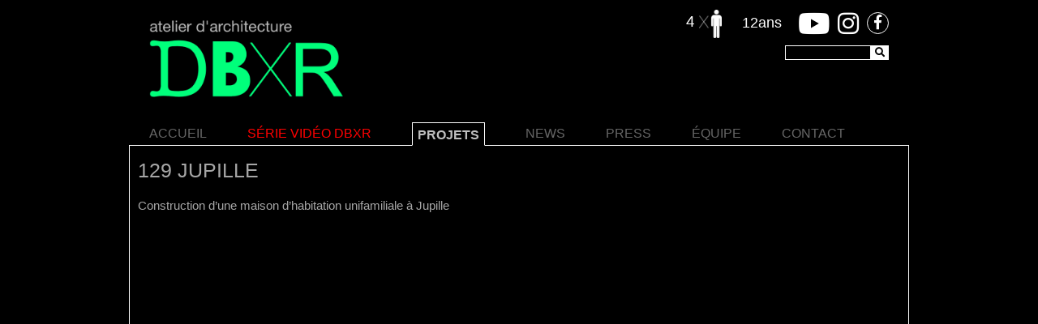

--- FILE ---
content_type: text/html; charset=UTF-8
request_url: https://www.dbxr.be/projets/129-jupille/
body_size: 12004
content:
<!DOCTYPE html>
<html>
	<head>
        <meta charset="utf-8">
        <meta http-equiv="X-UA-Compatible" content="IE=edge">
		<!--[if lt IE 9]><script src="http://browsehappy.com/"></script><![endif]-->
		<link rel="shortcut icon" href="https://www.dbxr.be/wp-content/uploads/2015/06/BBXR-ico-architectes-liege.png" />
		<link rel="apple-touch-icon" href="https://www.dbxr.be/wp-content/uploads/2015/06/ios-DBXR-architectes-liege.png" />
<!-- 	<link rel="stylesheet" type="text/css" media="all" href="https://www.dbxr.be/wp-content/themes/dbxr/style.css?1606899746" /> -->
		<meta name = "format-detection" content = "telephone=no">
		<meta name="viewport" content="user-scalable=no, initial-scale = 1, minimum-scale = 1, maximum-scale = 1, width=device-width">
				<title>129 JUPILLE | Atelier DBXR | Architectes à Liège</title>
		
		
		<!-- WP HEAD -->
		<meta name='robots' content='index, follow, max-image-preview:large, max-snippet:-1, max-video-preview:-1' />

	<!-- This site is optimized with the Yoast SEO plugin v17.8 - https://yoast.com/wordpress/plugins/seo/ -->
	<link rel="canonical" href="https://www.dbxr.be/projets/129-jupille/" />
	<meta property="og:locale" content="fr_FR" />
	<meta property="og:type" content="article" />
	<meta property="og:title" content="129 JUPILLE - Atelier DBXR" />
	<meta property="og:description" content="Construction d’une maison à Jupille" />
	<meta property="og:url" content="https://www.dbxr.be/projets/129-jupille/" />
	<meta property="og:site_name" content="Atelier DBXR" />
	<meta property="article:published_time" content="2018-10-25T14:14:54+00:00" />
	<meta property="article:modified_time" content="2019-02-08T10:49:06+00:00" />
	<meta property="og:image" content="https://www.dbxr.be/wp-content/uploads/2015/06/equipe-dbxr-achitectes-liege-embourg.png" />
	<meta property="og:image:width" content="620" />
	<meta property="og:image:height" content="671" />
	<meta name="twitter:label1" content="Écrit par" />
	<meta name="twitter:data1" content="dimitribrisy2" />
	<script type="application/ld+json" class="yoast-schema-graph">{"@context":"https://schema.org","@graph":[{"@type":"Organization","@id":"https://www.dbxr.be/#organization","name":"atelier d\u2019architecture DBXR","url":"https://www.dbxr.be/","sameAs":[],"logo":{"@type":"ImageObject","@id":"https://www.dbxr.be/#logo","inLanguage":"fr-FR","url":"https://www.dbxr.be/wp-content/uploads/2015/06/logo-dbxr-atelier-architectes-liege.png","contentUrl":"https://www.dbxr.be/wp-content/uploads/2015/06/logo-dbxr-atelier-architectes-liege.png","width":215,"height":67,"caption":"atelier d\u2019architecture DBXR"},"image":{"@id":"https://www.dbxr.be/#logo"}},{"@type":"WebSite","@id":"https://www.dbxr.be/#website","url":"https://www.dbxr.be/","name":"Atelier DBXR","description":"Architectes \u00e0 Li\u00e8ge","publisher":{"@id":"https://www.dbxr.be/#organization"},"potentialAction":[{"@type":"SearchAction","target":{"@type":"EntryPoint","urlTemplate":"https://www.dbxr.be/?s={search_term_string}"},"query-input":"required name=search_term_string"}],"inLanguage":"fr-FR"},{"@type":"WebPage","@id":"https://www.dbxr.be/projets/129-jupille/#webpage","url":"https://www.dbxr.be/projets/129-jupille/","name":"129 JUPILLE - Atelier DBXR","isPartOf":{"@id":"https://www.dbxr.be/#website"},"datePublished":"2018-10-25T14:14:54+00:00","dateModified":"2019-02-08T10:49:06+00:00","breadcrumb":{"@id":"https://www.dbxr.be/projets/129-jupille/#breadcrumb"},"inLanguage":"fr-FR","potentialAction":[{"@type":"ReadAction","target":["https://www.dbxr.be/projets/129-jupille/"]}]},{"@type":"BreadcrumbList","@id":"https://www.dbxr.be/projets/129-jupille/#breadcrumb","itemListElement":[{"@type":"ListItem","position":1,"name":"Accueil","item":"https://www.dbxr.be/"},{"@type":"ListItem","position":2,"name":"129 JUPILLE"}]},{"@type":"Article","@id":"https://www.dbxr.be/projets/129-jupille/#article","isPartOf":{"@id":"https://www.dbxr.be/projets/129-jupille/#webpage"},"author":{"@id":"https://www.dbxr.be/#/schema/person/1d7cd70c1e5d661dd833e11879694167"},"headline":"129 JUPILLE","datePublished":"2018-10-25T14:14:54+00:00","dateModified":"2019-02-08T10:49:06+00:00","mainEntityOfPage":{"@id":"https://www.dbxr.be/projets/129-jupille/#webpage"},"wordCount":19,"commentCount":0,"publisher":{"@id":"https://www.dbxr.be/#organization"},"keywords":["Avant-projet s\u00e9lectionn\u00e9s"],"articleSection":["Nouvelles Maisons","Projets"],"inLanguage":"fr-FR","potentialAction":[{"@type":"CommentAction","name":"Comment","target":["https://www.dbxr.be/projets/129-jupille/#respond"]}]},{"@type":"Person","@id":"https://www.dbxr.be/#/schema/person/1d7cd70c1e5d661dd833e11879694167","name":"dimitribrisy2","image":{"@type":"ImageObject","@id":"https://www.dbxr.be/#personlogo","inLanguage":"fr-FR","url":"https://secure.gravatar.com/avatar/5fe5226fa0bc571020ab5822f4dcd51a?s=96&d=mm&r=g","contentUrl":"https://secure.gravatar.com/avatar/5fe5226fa0bc571020ab5822f4dcd51a?s=96&d=mm&r=g","caption":"dimitribrisy2"},"url":"https://www.dbxr.be/author/dimitribrisy2/"}]}</script>
	<!-- / Yoast SEO plugin. -->


<link rel='dns-prefetch' href='//s.w.org' />
<link rel="alternate" type="application/rss+xml" title="Atelier DBXR &raquo; 129 JUPILLE Flux des commentaires" href="https://www.dbxr.be/projets/129-jupille/feed/" />
		<script type="text/javascript">
			window._wpemojiSettings = {"baseUrl":"https:\/\/s.w.org\/images\/core\/emoji\/13.0.1\/72x72\/","ext":".png","svgUrl":"https:\/\/s.w.org\/images\/core\/emoji\/13.0.1\/svg\/","svgExt":".svg","source":{"concatemoji":"https:\/\/www.dbxr.be\/wp-includes\/js\/wp-emoji-release.min.js?ver=5.7.14"}};
			!function(e,a,t){var n,r,o,i=a.createElement("canvas"),p=i.getContext&&i.getContext("2d");function s(e,t){var a=String.fromCharCode;p.clearRect(0,0,i.width,i.height),p.fillText(a.apply(this,e),0,0);e=i.toDataURL();return p.clearRect(0,0,i.width,i.height),p.fillText(a.apply(this,t),0,0),e===i.toDataURL()}function c(e){var t=a.createElement("script");t.src=e,t.defer=t.type="text/javascript",a.getElementsByTagName("head")[0].appendChild(t)}for(o=Array("flag","emoji"),t.supports={everything:!0,everythingExceptFlag:!0},r=0;r<o.length;r++)t.supports[o[r]]=function(e){if(!p||!p.fillText)return!1;switch(p.textBaseline="top",p.font="600 32px Arial",e){case"flag":return s([127987,65039,8205,9895,65039],[127987,65039,8203,9895,65039])?!1:!s([55356,56826,55356,56819],[55356,56826,8203,55356,56819])&&!s([55356,57332,56128,56423,56128,56418,56128,56421,56128,56430,56128,56423,56128,56447],[55356,57332,8203,56128,56423,8203,56128,56418,8203,56128,56421,8203,56128,56430,8203,56128,56423,8203,56128,56447]);case"emoji":return!s([55357,56424,8205,55356,57212],[55357,56424,8203,55356,57212])}return!1}(o[r]),t.supports.everything=t.supports.everything&&t.supports[o[r]],"flag"!==o[r]&&(t.supports.everythingExceptFlag=t.supports.everythingExceptFlag&&t.supports[o[r]]);t.supports.everythingExceptFlag=t.supports.everythingExceptFlag&&!t.supports.flag,t.DOMReady=!1,t.readyCallback=function(){t.DOMReady=!0},t.supports.everything||(n=function(){t.readyCallback()},a.addEventListener?(a.addEventListener("DOMContentLoaded",n,!1),e.addEventListener("load",n,!1)):(e.attachEvent("onload",n),a.attachEvent("onreadystatechange",function(){"complete"===a.readyState&&t.readyCallback()})),(n=t.source||{}).concatemoji?c(n.concatemoji):n.wpemoji&&n.twemoji&&(c(n.twemoji),c(n.wpemoji)))}(window,document,window._wpemojiSettings);
		</script>
		<style type="text/css">
img.wp-smiley,
img.emoji {
	display: inline !important;
	border: none !important;
	box-shadow: none !important;
	height: 1em !important;
	width: 1em !important;
	margin: 0 .07em !important;
	vertical-align: -0.1em !important;
	background: none !important;
	padding: 0 !important;
}
</style>
	<link rel='stylesheet' id='wp-block-library-css'  href='https://www.dbxr.be/wp-includes/css/dist/block-library/style.min.css?ver=5.7.14' type='text/css' media='all' />
<link rel='stylesheet' id='contact-form-7-css'  href='https://www.dbxr.be/wp-content/plugins/contact-form-7/includes/css/styles.css?ver=5.5.3' type='text/css' media='all' />
<link rel='stylesheet' id='wpa-css-css'  href='https://www.dbxr.be/wp-content/plugins/honeypot/includes/css/wpa.css?ver=2.1.20' type='text/css' media='all' />
<link rel='stylesheet' id='fusion-dynamic-css-css'  href='https://www.dbxr.be/wp-content/uploads/fusion-styles/988295c999efd5f8cb7c451df3483dea.min.css?ver=5.7.14' type='text/css' media='all' />
<script type='text/javascript' src='https://www.dbxr.be/wp-includes/js/jquery/jquery.min.js?ver=3.5.1' id='jquery-core-js'></script>
<script type='text/javascript' src='https://www.dbxr.be/wp-includes/js/jquery/jquery-migrate.min.js?ver=3.3.2' id='jquery-migrate-js'></script>
<link rel="https://api.w.org/" href="https://www.dbxr.be/wp-json/" /><link rel="alternate" type="application/json" href="https://www.dbxr.be/wp-json/wp/v2/posts/5272" /><link rel="EditURI" type="application/rsd+xml" title="RSD" href="https://www.dbxr.be/xmlrpc.php?rsd" />
<link rel="wlwmanifest" type="application/wlwmanifest+xml" href="https://www.dbxr.be/wp-includes/wlwmanifest.xml" /> 
<meta name="generator" content="WordPress 5.7.14" />
<link rel='shortlink' href='https://www.dbxr.be/?p=5272' />
<link rel="alternate" type="application/json+oembed" href="https://www.dbxr.be/wp-json/oembed/1.0/embed?url=https%3A%2F%2Fwww.dbxr.be%2Fprojets%2F129-jupille%2F" />
<link rel="alternate" type="text/xml+oembed" href="https://www.dbxr.be/wp-json/oembed/1.0/embed?url=https%3A%2F%2Fwww.dbxr.be%2Fprojets%2F129-jupille%2F&#038;format=xml" />
	<link href='http://fonts.googleapis.com/css?family=Open+Sans:400,700' rel='stylesheet' type='text/css'>
	<style type="text/css" media="all">
@CHARSET "UTF-8";
/*! normalize.css v2.1.3 | MIT License | git.io/normalize */
article,aside,details,figcaption,figure,footer,header,hgroup,main,nav,section,summary{display:block}audio,canvas,video{display:inline-block}audio:not([controls]){display:none;height:0}[hidden],template{display:none}html{font-family:sans-serif;-ms-text-size-adjust:100%;-webkit-text-size-adjust:100%}body{margin:0}a{background:transparent}a:focus{outline:thin dotted}a:active,a:hover{outline:0}h1{font-size:2em;margin:0.67em 0}abbr[title]{border-bottom:1px dotted}b,strong{font-weight:bold}dfn{font-style:italic}hr{-moz-box-sizing:content-box;box-sizing:content-box;height:0}mark{background:#ff0;color:#000}code,kbd,pre,samp{font-family:monospace, serif;font-size:1em}pre{white-space:pre-wrap}q{quotes:"\201C" "\201D" "\2018" "\2019"}small{font-size:80%}sub,sup{font-size:75%;line-height:0;position:relative;vertical-align:baseline}sup{top:-0.5em}sub{bottom:-0.25em}img{border:0;height:auto;}svg:not(:root){overflow:hidden}figure{margin:0}fieldset{border:1px solid #c0c0c0;margin:0 2px;padding:0.35em 0.625em 0.75em}legend{border:0;padding:0}button,input,select,textarea{font-family:inherit;font-size:100%;margin:0}button,input{line-height:normal}button,select{text-transform:none}button,html input[type="button"],input[type="reset"],input[type="submit"]{-webkit-appearance:button;cursor:pointer}button[disabled],html input[disabled]{cursor:default}input[type="checkbox"],input[type="radio"]{box-sizing:border-box;padding:0}input[type="search"]{-webkit-appearance:textfield;-moz-box-sizing:content-box;-webkit-box-sizing:content-box;box-sizing:content-box}input[type="search"]::-webkit-search-cancel-button,input[type="search"]::-webkit-search-decoration{-webkit-appearance:none}button::-moz-focus-inner,input::-moz-focus-inner{border:0;padding:0}textarea{overflow:auto;vertical-align:top}table{border-collapse:collapse;border-spacing:0}
ul,p{padding: 0;margin: 0;}
li{list-style-type: none;}

/*------------- GENERAL ----------------------------------------------------------------------- */
body {
		background:black;
	color:#a6a6a6;
	font-family: 'Open Sans', sans-serif;
	font-weight: 300;
	font-size: 15px;
	line-height: 1.4;
	letter-spacing: normal;
	text-align:left;
	text-transform:none;
	display:block;
	padding:0;
	margin:0;
	border-radius:0;
	border:none;
	}
/* !------------- FOOTER ------------------ */
footer{
	color:#a6a6a6;
}
#footerBackground{
	background:#d2d2d2;
}
footer a{
	color:#a6a6a6;
}

/* !------------- GRID 4*240px ----------------------------------------------------------------------- */
.wrapper{
	width: 100%;
	position: relative;
}
.wrapper.marged{
	padding-top: 0px;
	padding-bottom: 0px;
}
.background{
	position: absolute;
	top: 0;
	left: 0;
	width: 100%;
	height: 100%;
}
.background.color1	 ,.text.color1{background: #666666;}
.background.color2	 ,.text.color2{background: #a6a6a6;}
.background.color3	 ,.text.color3{background: #d2d2d2;}
.background.color4	 ,.text.color4{background: #dd3333;}
.background.color5	 ,.text.color5{background: #81d742;}
.background.black	 ,.text.black{background: black;}
.background.darkgrey ,.text.darkgrey{background: darkgrey;}
.background.grey	 ,.text.grey{background: grey;}
.background.lightgrey,.text.lightgrey{background: lightgrey;}
.background.white	 ,.text.white{background: white;}

.container{
	position: relative;
}
.fullwidth{
	width: 100%;
	/* padding: 0 10px; */
	box-sizing: border-box;
}
.boxed{
	width: 962px;
	margin: auto;
	box-sizing: border-box;
}
.containerRight{
	float: right;
}
.containerLeft{
	float: left;
}
.container50{
	width: 50%;
}
.masons{
	clear: both;
}
.block{
	border-radius: 0px;
}
.block.blockfull{
	width: 100%;
	margin: 0;
}
.block.text,.text{
	background:transparent;
	padding: 15px;
	border: none;
	box-sizing: border-box;
}
/* !------------- HEADER ------------------ */
header {
	background: transparent;
}
#headerBackground{
	background:transparent;
	}
/* !------------- LOGO ------------------ */
a#logo {
	padding: 0px;
	display: block;
height: 95px;
	width: auto;
	background: transparent;
	margin: 0px 10px;
	padding: 25px 0 5px 0;
	border: none;
	float: left;
	margin-bottom: 30px;
    padding-bottom: 0;
}
#logo img{
	display: block;
	height: 100%;
	width: auto;
	margin: 0;
	padding: 0;
}

/* !------------- MENU INFOS ------------------ */
#menuInfos{
	float: right;
	margin-right: 10px;
		background:transparent;
	color:white;
	font-family: 'Open Sans', sans-serif;
	font-weight: 300;
	font-size: 12px;
	line-height: 1;
	letter-spacing: normal;
	text-align:left;
	text-transform:none;
	display:block;
	padding:0;
	margin:15px 10px 0 0;
	border-radius:0;
	border:none;
	}
/* !-------------   MENU PRINCIPALE------------------ */

#menuPrincipal {
    margin: 0 10px;
    margin-left: 0;
    padding: 0 0 0 0;
    background-color: transparent;
    border-radius: 0;
/*     border: ; */
    float: none;
    clear: both;
}

#menuPrincipal li#menu-item-19 {
    padding-left: 10px !important;
}

#menuPrincipal li {
	float: left;
	position: relative; /* for submenu absolute 100% width */
	    padding-bottom: 6px;
}

@media screen and (min-width: 960px){
	#menuPrincipal li{
		margin-right: 50px !important;
	}

	@media only screen and (max-width: 959px) and (min-width: 719px) {
		#menuPrincipal li{
			margin-right: 30px !important;
		}
	}


	#menuPrincipal li a{
	    position: relative;
	    top: 7px;
    }
    #menuPrincipal li.current-menu-item a,
	#menuPrincipal li.current-post-ancestor a,
	#menuPrincipal li.current_page_item a {
	    top: 0;
	}


	#menuPrincipal li.current-menu-item,
	#menuPrincipal li.current-post-ancestor,
	#menuPrincipal li.current_page_item{
	    border: 1px white solid;
	    border-bottom: 1px black solid;
	    position: relative;
	    top: 1px;
	    padding: 7px 6px 4px 6px;
	}

	footer #menuPrincipal li.current-menu-item,
	footer #menuPrincipal li.current-post-ancestor,
	footer #menuPrincipal li.current_page_item{
	    border: 1px white solid;
	    border-bottom: 1px white solid;
	    border-top: 1px black solid;
	    position: relative;
	    top: -1px;
	}
	#menuPrincipal>div>ul>li:last-child{
		margin-right: 0 !important;
	}

}

#menuPrincipal > div > ul > li{
	margin-right: 18px;
}
#menuPrincipal > div > ul > li:last-child{
	margin-right: 0;
}
#menuPrincipal li a {
 	background:transparent;
	color:#666666;
	font-family: 'Open Sans', sans-serif;
	font-weight: 300;
	font-size: 12px;
	line-height: 1;
	letter-spacing: normal;
	text-align:center;
	text-transform:uppercase;
	display:block;
	padding:0;
	margin:0;
	border-radius:0;
	border:none;
	 font-size: 16px;
}
#menuPrincipal a:hover,#menuPrincipal .current-menu-item a,#menuPrincipal .current-post-ancestor a,#menuPrincipal .current_page_item a{
	color: #bfbfbf;
    background: transparent;
    font-weight: bold;
}
/* !-------------  RESPONSIVE MENU ICON ------------------ */
#responsiveMenuIcon{
	    position: absolute;
    right: 0;
    bottom: auto;
    color: black;
    display: none;
    background: white;
    padding: 4px 5px;
    line-height: 1;
    font-size: 14px;
    text-transform: uppercase;
    cursor: pointer;
    top: 60px;
    width: 116px;
    text-align: right;
}
/* !------------- SOUS MENU ------------------ */
#menuPrincipal .sub-menu {
	display: none;
	position: absolute;
	z-index: 999;
	padding-left: 0px;
	padding-top: 5px;
	width: 100%;
}
#menuPrincipal .sub-menu li {
	float: none;
	padding: 0;
	padding-bottom: 5px;
	z-index: 999;
}
#menuPrincipal .sub-menu li:last-child {
	border-bottom: none;
	padding-bottom: 0px;
}
#menuPrincipal .sub-menu li a {
	margin: 0;
	width: 150px;
}

#menuPrincipal li:hover .sub-menu {
	display: block;
}
/* !------------- ELEMENTS D'ARTICLES ------------------ */
h1,.forcedH1 {
		background:transparent;
	color:#a6a6a6;
	font-family: 'Open Sans', sans-serif;
	font-weight: 300;
	font-size: 25px;
	line-height: 1;
	letter-spacing: normal;
	text-align:left;
	text-transform:none;
	display:block;
	padding:0;
	margin:0 0 20px 0;
	border-radius:0;
	border:none;
	}
h2,.forcedH2 {
		background:transparent;
	color:#a6a6a6;
	font-family: 'Open Sans', sans-serif;
	font-weight: 300;
	font-size: 19px;
	line-height: 1;
	letter-spacing: normal;
	text-align:left;
	text-transform:uppercase;
	display:block;
	padding:0;
	margin:0 0 20px 0;
	border-radius:0;
	border:none;
	}
h3,h4,h5,h6 {
		background:transparent;
	color:#a6a6a6;
	font-family: 'Open Sans', sans-serif;
	font-weight: 300;
	font-size: 20px;
	line-height: 1;
	letter-spacing: normal;
	text-align:left;
	text-transform:none;
	display:block;
	padding:0;
	margin:0 0 20px 0;
	border-radius:0;
	border:none;
	}
p{
		background:transparent;
	color:inherit;
	font-family: inherit;
	font-weight: inherit;
	font-size: inherit;
	line-height: inherit;
	letter-spacing: inherit;
	text-align:inherit;
	text-transform:inherit;
	display:block;
	padding:0;
	margin:0 0 20px 0;
	border-radius:0px;
	border:none;
	}
a{
	text-decoration: none;
}
a{
		background:transparent;
	color:#666666;
	font-family: inherit;
	font-weight: 300;
	font-size: inherit;
	line-height: inherit;
	letter-spacing: inherit;
	text-align:inherit;
	text-transform:none;
	display:inline;
	padding:0px;
	margin:0px;
	border-radius:0px;
	border:none;
	}
a:hover{
	color: white;
}
.block.ctaContainer{
	padding: 0 15px;
	box-sizing: border-box;
	margin-top: 0;
}
.ctaContainer.center{
	text-align: center;
}
.ctaContainer.left{
	text-align: left;
}
.ctaContainer.right{
	text-align: right;
}
.cta{
		background:#a6a6a6;
	color:#666666;
	font-family: 'Open Sans', sans-serif;
	font-weight: bold;
	font-size: 15px;
	line-height: 1;
	letter-spacing: normal;
	text-align:center;
	text-transform:uppercase;
	display:inline-block;
	padding:6px 10px;
	margin:0;
	border-radius:3px;
	border:1px grey solid;
		text-decoration: none;
}
.cta:hover{
	color: white;
	background: grey;
	border: 1px grey solid;
}
b,strong{
	font-weight: bold;
}
.breaker {
	clear: both;
}
.boutons{

}
/* !------------- MODULE NIVOSLIDER ------------------ */
.nivoSimple{
/* 	margin: 4px; */
}
.nivoFull{
/* 	margin: 4px 0; */
	margin: 0;
}
.nivo-controlNav a {
	background: #666666;
	color: #666666;
	border: 1px #666666 solid;
}
.nivo-controlNav a.active {
	background: #a6a6a6;
}

/* !------------- MODULE LIENS ------------------ */
.liens a{
	background: ;
	color: ;
	position: relative;
}
.liens a div{
  height: 165px;
  width: 198px;
  line-height: 165px;
  padding-left: 11px;
  padding-right: 11px;
  position: absolute;
  text-align: center;
  top: 0;
}
.liens a div span{
  display: inline-block;
  line-height: normal;
  vertical-align: middle;
}

/* !------------- MODULE TITRE ------------------ */
.titre h1,.titre h2{
	margin: 10px 0;
	font-size: 20px;
	line-height: 1;
}
/* !------------- MAP ------------------ */
.block .gm-style img{
	max-width: none;
}
/* !------------- VIDEO ------------------ */
.videoContainer {
  height: 300px;
  position: relative;
}
.videoContainer iframe {
  height: 100%;
  left: 0;
  position: absolute;
  top: 0;
  width: 100%;
}

/* !------------- PAGE NOT FOUND ------------------ */
#notFound section article.first h1{
	text-align: center;
	margin: 80px 0;
}


/* !------------- GRID 3*240px ----------------------------------------------------------------------- */

@media only screen and (min-width: 719px) and (max-width: 959px) {

	/* !------------- HEADER ------------------ */
	#menuPrincipal li a {
	}

	#menuInfos {
	  top: 0;
	}
	#menuPrincipal {
    margin: 0 10px;
    }
	/* !------------- FOOTER ------------------ */
	footer{

	}

	#contact .formulaire {
	  margin-right: 200px;
	  margin-top: 164px;
	  width: 300px;
	}

	nav.tiroir a {
    width: 208px !important;
    }
    body .apercus h2 a.moreApercu, body .apercus h2 a.lessApercu {
	    width: 30px;
	    height: 30px;
	    line-height: 28px;
	    font-size: 32px;
	    right: 10px;
	    top: 0;
    }

}
/* !------------- GRID 2*240px ----------------------------------------------------------------------- */

@media only screen and (min-width: 480px) and (max-width: 719px) {

	/* TINY NAV styles for mobile */
	.tinynav {
		display: block;
		width: 460px;
	}

	/* !------------- HEADER ------------------ */
	a#logo {
    margin-bottom: 0;
    padding-bottom: 0;
    }
    #menuInfos {
        float: left;
    margin-top: 10px;
    margin-bottom: 10px;
     margin-left: 10px;
    }
	#responsiveMenuIcon{
		display: block;
/* 		top: newValue; */
	}
	#menuPrincipal > div > ul > li:last-child{
		margin-right: 10px;
	}
	#menuPrincipal {
		display: none;
		position: relative;
		left: 0;
		top: 0;
/* 		border-top: 1px red solid; */
		width: 460px;
		margin: auto;
		padding-bottom: 10px;
		float: none;
		clear: both;
	}
	#menuPrincipal li{
		float: none;
	}
	#menuPrincipal li a {
		margin: 0;
/* 		border-bottom: 1px red solid; */
		padding: 10px;
		margin-top: 5px;
		text-transform: uppercase;
	}



	#menuInfos {
	  bottom: auto;
	  width: 100%;
	}


	#searchform {
    margin-top: -30px !important;
    }

	/* !------------- SOUS MENU ------------------ */
	#menuPrincipal .sub-menu {
		position: relative;
		padding:0;
	}
	#menuPrincipal .sub-menu{
		width: auto;
		right: auto;
	}
	#menuPrincipal .sub-menu li a {
		margin-top: 5px;
		text-align: center;
/* 		background-color: red; */
	}
	/* !------------- FOOTER ------------------ */
	html,#push,body {
		height: auto;
	}
	#stickyWrapper {
		margin: auto;
		height: auto !important;
		margin-bottom: 0;
		min-height: none;
	}
	#push {
		height: auto;
		clear: both;
	}
	footer {
		height: auto;
	}
	footer p{
		margin-bottom: 20px !important;
	}

	#contact .formulaire {

	  margin-top: 50px;
	  width: 300px;
	}
	#equipe .block3,#equipe .block2-3{
		width: auto;
	}
	#accueil .block2{
		width: 460px;
	}
	nav.tiroir a {
    width: 128px !important;
    }
     body .apercus h2 a.moreApercu, body .apercus h2 a.lessApercu {
	    width: 30px;
	    height: 30px;
	    line-height: 28px;
	    font-size: 32px;
	    right: 10px;
	    top: 0;
    }
    body .apercus h2 {
    font-size: 20px;
    }

}

/* !------------- GRID 1*320px ----------------------------------------------------------------------- */
@media only screen and (max-width: 479px) {

	body .apercus h2 {
    font-size: 23px;
    font-weight: bold;
    margin-left: 10px;
    margin-top: 0;
    margin-bottom: 0px;
    position: relative;
    }
    	body .apercus h2 a.moreApercu, 	body .apercus h2 a.lessApercu {
    color: white;
    width: 27px;
    height: 27px;
    border: 1px white solid;
    text-align: center;
    border-radius: 50%;
    line-height: 24px;
    font-size: 28px;
    font-weight: bold;
    position: absolute;
    right: 10px;
    top: 6px;
    }
    body .apercus h2 a.lessApercu img {
    height: 29px;
    width: 29px;
    margin: 0;

    position: relative;
    top: -1px;
    left: -1px;
    }

    body nav.tiroir a {
    width: 46%;
    margin: 2%;
    font-size: 14px;
    line-height: 16px;
}

	/* !------------- HEADER ------------------ */
	a#logo {
    margin-bottom: 15px;
    padding-bottom: 0;
    height: auto;
    }
    #menuInfos {
        float: none;
    margin-top: -10px;
    margin-bottom: 10px;
    margin-left: 10px;
    clear: both;
    }
    #searchform {
        position: absolute;
    top: -71px;
    right: -10px;
        margin-top: 0 !important;
    }
	#logo img{
		height: 60px;
	}
	#responsiveMenuIcon{
/* 		top: newValue; */
		display: block;
	}
	#menuPrincipal > div > ul > li:last-child{
		margin-right: 10px;
	}
	#menuPrincipal{
		display: none;
		position: relative;
		left: 0;
		top: 0;
/* 		border-top: 1px red solid; */
		width: 300px;
		margin: auto;
		padding-bottom: 10px;
		float: none;
		clear: both;
	}
	#menuPrincipal li{
		float: none;
	}
	#menuPrincipal li a {
		margin: 0;
/* 		border-bottom: 1px red solid; */
		margin-top: 5px;
		padding: 10px;
		text-transform: uppercase;
	}

		#menuInfos a{

			margin-left: 5px;
		}
	/* !------------- SOUS MENU ------------------ */
	#menuPrincipal .sub-menu {
		position: relative;
		padding:0;
	}
	#menuPrincipal .sub-menu li a {
/* 		background-color: red; */
		margin-top: 5px;
		text-align: center;
	}
	#menuPrincipal .sub-menu{
		width: auto;
		right: auto;
	}
	/* !------------- FOOTER ------------------ */
	
	#contact .block3 {
    width: auto;
}

	#contact section .container .block1:first-child{
		position: relative;
	}
	#contact section .container .block1:nth-child(2) *{
		text-align: left !important;
	}


	#contact .formulaire {
	  width: auto;
	}
	#equipe .block3,#equipe .block2-3{
		width: 300px;
	}
	#evenements .masons article:nth-child(3) {
  width: 300px;
}

	.container50{
		width: auto;
	}
	.block3{
/* 		width: 300px !important; */
	}


}

</style>

<style type="text/css"></style>

<style type="text/css">
.synved-social-resolution-single {
display: inline-block;
}
.synved-social-resolution-normal {
display: inline-block;
}
.synved-social-resolution-hidef {
display: none;
}

@media only screen and (min--moz-device-pixel-ratio: 2),
only screen and (-o-min-device-pixel-ratio: 2/1),
only screen and (-webkit-min-device-pixel-ratio: 2),
only screen and (min-device-pixel-ratio: 2),
only screen and (min-resolution: 2dppx),
only screen and (min-resolution: 192dpi) {
	.synved-social-resolution-normal {
	display: none;
	}
	.synved-social-resolution-hidef {
	display: inline-block;
	}
}
</style>
				<link rel="stylesheet" type="text/css" media="all" href="https://www.dbxr.be/wp-content/themes/dbxr/blocks20.css?1551865136" />
		
<link rel="stylesheet" type="text/css" media="all" href="https://www.dbxr.be/wp-content/themes/dbxr/style.css?1606899746" />
		
		
		
		<script>
		  (function(i,s,o,g,r,a,m){i['GoogleAnalyticsObject']=r;i[r]=i[r]||function(){
		  (i[r].q=i[r].q||[]).push(arguments)},i[r].l=1*new Date();a=s.createElement(o),
		  m=s.getElementsByTagName(o)[0];a.async=1;a.src=g;m.parentNode.insertBefore(a,m)
		  })(window,document,'script','//www.google-analytics.com/analytics.js','ga');
		
		  ga('create', 'UA-32282953-28', 'auto');
		  ga('send', 'pageview');
		
		</script>
		
		<link rel="stylesheet" href="https://use.fontawesome.com/releases/v5.6.3/css/all.css" integrity="sha384-UHRtZLI+pbxtHCWp1t77Bi1L4ZtiqrqD80Kn4Z8NTSRyMA2Fd33n5dQ8lWUE00s/" crossorigin="anonymous">
	</head>
	<body id="single">
		
							<header role="banner" class="wrapper">
				<div id="headerBackground" class="background"></div>
				<div id="logoBackground" class="background"></div>
				<div id="menuBackground" class="background"></div>
				<div class="container boxed">
											<a id="logo" href="https://www.dbxr.be"><img src="https://www.dbxr.be/wp-content/uploads/2019/01/logo_vert_bon.png" alt="Atelier DBXR | Architectes à Liège"/></a>
											
						<nav id="menuInfos">
							<a href="/equipe/" id="team"><span id="teamCount">4</span><img id="teamImage" src="/wp-content/uploads/2019/02/architectes-liege.png"/></a>
							<span id="yearCount"></span>
							<a href="https://www.youtube.com/channel/UCC5aUvJuST-bxQ7QHceyoxg" target="_blank" class="socialLink" id="youtube"><i class="fab fa-youtube"></i></a>
							<a href="https://www.instagram.com/atelierdarchitecturedbxr/" target="_blank" class="socialLink" id="instagram"><i class="fab fa-instagram"></i></a>
							<a href="https://www.facebook.com/dbxr.be" target="_blank" class="socialLink" id="facebook"><i class="fab fa-facebook-f" ></i></a>


						<div class="breaker"></div>
							<form role="search" method="get" id="searchform" class="searchform" action="/">

	<input type="text" value="" name="s" id="s" />

	<button type="submit" id="searchsubmit" class="btn btn-success">
    	<i class="fas fa-search"></i>
    </button>


	</form>
	</nav>
													<nav id="menuPrincipal" role="navigation"><div class="menu-menu-1-container"><ul id="menu-menu-1" class="menu"><li id="menu-item-19" class="menu-item menu-item-type-post_type menu-item-object-page menu-item-home menu-item-19"><a href="https://www.dbxr.be/">Accueil</a></li>
<li id="menu-item-7191" class="menu-item menu-item-type-post_type menu-item-object-page menu-item-7191"><a href="https://www.dbxr.be/serie-video-dbxr/">SÉRIE VIDÉO DBXR</a></li>
<li id="menu-item-5775" class="menu-item menu-item-type-post_type menu-item-object-page menu-item-5775 current_page_item"><a href="https://www.dbxr.be/projets/">Projets</a></li>
<li id="menu-item-2574" class="menu-item menu-item-type-post_type menu-item-object-page menu-item-2574"><a href="https://www.dbxr.be/actualites/">News</a></li>
<li id="menu-item-5766" class="menu-item menu-item-type-post_type menu-item-object-page menu-item-5766"><a href="https://www.dbxr.be/press/">Press</a></li>
<li id="menu-item-22" class="menu-item menu-item-type-post_type menu-item-object-page menu-item-22"><a href="https://www.dbxr.be/equipe/">Équipe</a></li>
<li id="menu-item-21" class="menu-item menu-item-type-post_type menu-item-object-page menu-item-21"><a href="https://www.dbxr.be/contact/">Contact</a></li>
</ul></div><div class="breaker"></div></nav>
									
										<div id="responsiveMenuIcon">menu</div>
					<div class="breaker"></div>
				</div>
			</header>
						
		<section class="wrapper marged singleProjet">

	<div class="container boxed">
						<article class="block block1 text">
			<h1>129 JUPILLE</h1>
			<p>Construction d’une maison d&rsquo;habitation unifamiliale à Jupille</p>
<div class="video-shortcode"><iframe loading="lazy" width="500" height="281" src="https://www.youtube.com/embed/a0gfey7uOOo?feature=oembed" frameborder="0" allow="accelerometer; autoplay; encrypted-media; gyroscope; picture-in-picture" allowfullscreen></iframe></div>
			<p class="ctaContainer">
				<a class="cta" href="https://www.dbxr.be/projets/133-marche-en-famenne/" rel="next"><</a><a class="cta" href="https://www.dbxr.be/projets/142-dalhem/" rel="prev">></a><a href="/projets/" class="cta">Retour</a>			</p>
		</article>
						
		
			 			<article class="block block1 text">
					<h2>Projet</h2>
				</article>
	 			<div class="breaker"></div>
	 			
			 	<article class="nivoSimple">
	        		<div class="nivoSlider">
	        		<img src="https://www.dbxr.be/wp-content/uploads/2018/10/image-02-2-960x631.png" alt=" Atelier DBXR | Architectes à Liège"/><img src="https://www.dbxr.be/wp-content/uploads/2018/10/image-12-1-960x631.png" alt=" Atelier DBXR | Architectes à Liège"/><img src="https://www.dbxr.be/wp-content/uploads/2018/10/image-01-1-960x631.png" alt=" Atelier DBXR | Architectes à Liège"/><img src="https://www.dbxr.be/wp-content/uploads/2018/10/image-07-2-960x631.png" alt=" Atelier DBXR | Architectes à Liège"/><img src="https://www.dbxr.be/wp-content/uploads/2018/10/image-08-2-960x631.png" alt=" Atelier DBXR | Architectes à Liège"/><img src="https://www.dbxr.be/wp-content/uploads/2018/10/image-36-960x631.png" alt=" Atelier DBXR | Architectes à Liège"/><img src="https://www.dbxr.be/wp-content/uploads/2018/10/image-09-2-960x631.png" alt=" Atelier DBXR | Architectes à Liège"/><img src="https://www.dbxr.be/wp-content/uploads/2018/10/image-35-1-960x631.png" alt=" Atelier DBXR | Architectes à Liège"/><img src="https://www.dbxr.be/wp-content/uploads/2018/10/image-34-1-960x631.png" alt=" Atelier DBXR | Architectes à Liège"/><img src="https://www.dbxr.be/wp-content/uploads/2018/10/image-03-2-960x631.png" alt=" Atelier DBXR | Architectes à Liège"/><img src="https://www.dbxr.be/wp-content/uploads/2018/10/image-15-2-960x631.png" alt=" Atelier DBXR | Architectes à Liège"/><img src="https://www.dbxr.be/wp-content/uploads/2018/10/image-40-1-960x631.png" alt=" Atelier DBXR | Architectes à Liège"/><img src="https://www.dbxr.be/wp-content/uploads/2018/10/image-14-2-960x631.png" alt=" Atelier DBXR | Architectes à Liège"/><img src="https://www.dbxr.be/wp-content/uploads/2018/10/image-39-1-960x631.png" alt=" Atelier DBXR | Architectes à Liège"/><img src="https://www.dbxr.be/wp-content/uploads/2018/10/image-21-2-960x631.png" alt=" Atelier DBXR | Architectes à Liège"/><img src="https://www.dbxr.be/wp-content/uploads/2018/10/image-18-2-960x631.png" alt=" Atelier DBXR | Architectes à Liège"/><img src="https://www.dbxr.be/wp-content/uploads/2018/10/image-22-1-960x631.png" alt=" Atelier DBXR | Architectes à Liège"/><img src="https://www.dbxr.be/wp-content/uploads/2018/10/image-23-1-960x631.png" alt=" Atelier DBXR | Architectes à Liège"/>	        		</div>
	        	</article>
		        <div class="nivoPusher"></div>
	        			<div class="breaker"></div>
	</div>

		
</section>
<!-- NIVOSLIDER -->
<link href="https://www.dbxr.be/wp-content/themes/dbxr/libraries/nivo-slider/nivo-slider.css" rel="stylesheet" type="text/css" />
<script src="https://www.dbxr.be/wp-content/themes/dbxr/libraries/nivo-slider/jquery.nivo.slider.js"></script>
<script>
jQuery(window).load(function() {
	jQuery('.nivoSlider').nivoSlider({directionNav: true,controlNav: true,effect: 'fade',prevText: '<',nextText: '>'});
// 	jQuery('.nivo-controlNav a').html('');
// 	ajustHeight();
});

/*
jQuery(window).resize(function() {
  ajustHeight();
});
*/

function ajustHeight(){
	var nivoHeightAjust = -(parseInt(jQuery('.nivoFull .nivoSlider').css('height'))-376)/2;
	jQuery('.nivoFull .nivoSlider').css('top',nivoHeightAjust+'px');
	var nivoWidth = parseInt(jQuery('.nivoSlider').css('width'));
	if(nivoWidth<=940){
		var nivoWidthAdjust = -(940-parseInt(jQuery('.nivoFull').css('width')))/2;
		jQuery('.nivoFull .nivoSlider').css('left',nivoWidthAdjust+'px');
	}else{
		jQuery('.nivoFull .nivoSlider').css('left','0px');
	};
}
</script>
							<footer class="wrapper">
			<div id="footerBackground" class="background"></div>
			<div class="container boxed">
				
				<nav id="menuPrincipal" role="navigation"><div class="menu-menu-1-container"><ul id="menu-menu-2" class="menu"><li class="menu-item menu-item-type-post_type menu-item-object-page menu-item-home menu-item-19"><a href="https://www.dbxr.be/">Accueil</a></li>
<li class="menu-item menu-item-type-post_type menu-item-object-page menu-item-7191"><a href="https://www.dbxr.be/serie-video-dbxr/">SÉRIE VIDÉO DBXR</a></li>
<li class="menu-item menu-item-type-post_type menu-item-object-page menu-item-5775 current_page_item"><a href="https://www.dbxr.be/projets/">Projets</a></li>
<li class="menu-item menu-item-type-post_type menu-item-object-page menu-item-2574"><a href="https://www.dbxr.be/actualites/">News</a></li>
<li class="menu-item menu-item-type-post_type menu-item-object-page menu-item-5766"><a href="https://www.dbxr.be/press/">Press</a></li>
<li class="menu-item menu-item-type-post_type menu-item-object-page menu-item-22"><a href="https://www.dbxr.be/equipe/">Équipe</a></li>
<li class="menu-item menu-item-type-post_type menu-item-object-page menu-item-21"><a href="https://www.dbxr.be/contact/">Contact</a></li>
</ul></div><div class="breaker"></div></nav>
				
				<article class="block block1"><p style="float:left;margin: 0;">© 2015 Atelier d'architecture DBXR - Architecte à Liège
<img style="margin-top:10px;display:block;width:auto;" src="https://www.dbxr.be/wp-content/uploads/2015/06/architecte-liege-embourg.jpg" alt="architecte liège embourg" width="220" height="20" />
</p>


<p style="float:right;margin-bottom:0;"> <a title="création de sites Web Liège" href="http://www.mikodigital.com" rel="nofollow" target="_blank">Création de sites Web | Miko Digital</a></p><div class="breaker"></div>


</article>				<div class="breaker"></div>
			</div>
		</footer>
				<script>
			var menuShown = false;
			jQuery(function(){
				// RESPONSIVE MENU SHOW/HIDE
				jQuery('#responsiveMenuIcon').click(
					function(){
						if(menuShown == false){
							jQuery('#menuPrincipal').slideDown();
							menuShown = true;
							jQuery('#responsiveMenuIcon').hide();
						}else{
							jQuery('#menuPrincipal').slideUp();
							menuShown = false;
						}
					}
				);
				
				// YEARS
								jQuery('#yearCount').html('12ans');
			
			});
			
			
		</script>
		<!-- WP FOOTER -->
						<script type="text/javascript">
				jQuery( document ).ready( function() {
					var ajaxurl = 'https://www.dbxr.be/wp-admin/admin-ajax.php';
					if ( 0 < jQuery( '.fusion-login-nonce' ).length ) {
						jQuery.get( ajaxurl, { 'action': 'fusion_login_nonce' }, function( response ) {
							jQuery( '.fusion-login-nonce' ).html( response );
						});
					}
				});
				</script>
				<script type='text/javascript' src='https://www.dbxr.be/wp-includes/js/dist/vendor/wp-polyfill.min.js?ver=7.4.4' id='wp-polyfill-js'></script>
<script type='text/javascript' id='wp-polyfill-js-after'>
( 'fetch' in window ) || document.write( '<script src="https://www.dbxr.be/wp-includes/js/dist/vendor/wp-polyfill-fetch.min.js?ver=3.0.0"></scr' + 'ipt>' );( document.contains ) || document.write( '<script src="https://www.dbxr.be/wp-includes/js/dist/vendor/wp-polyfill-node-contains.min.js?ver=3.42.0"></scr' + 'ipt>' );( window.DOMRect ) || document.write( '<script src="https://www.dbxr.be/wp-includes/js/dist/vendor/wp-polyfill-dom-rect.min.js?ver=3.42.0"></scr' + 'ipt>' );( window.URL && window.URL.prototype && window.URLSearchParams ) || document.write( '<script src="https://www.dbxr.be/wp-includes/js/dist/vendor/wp-polyfill-url.min.js?ver=3.6.4"></scr' + 'ipt>' );( window.FormData && window.FormData.prototype.keys ) || document.write( '<script src="https://www.dbxr.be/wp-includes/js/dist/vendor/wp-polyfill-formdata.min.js?ver=3.0.12"></scr' + 'ipt>' );( Element.prototype.matches && Element.prototype.closest ) || document.write( '<script src="https://www.dbxr.be/wp-includes/js/dist/vendor/wp-polyfill-element-closest.min.js?ver=2.0.2"></scr' + 'ipt>' );( 'objectFit' in document.documentElement.style ) || document.write( '<script src="https://www.dbxr.be/wp-includes/js/dist/vendor/wp-polyfill-object-fit.min.js?ver=2.3.4"></scr' + 'ipt>' );
</script>
<script type='text/javascript' id='contact-form-7-js-extra'>
/* <![CDATA[ */
var wpcf7 = {"api":{"root":"https:\/\/www.dbxr.be\/wp-json\/","namespace":"contact-form-7\/v1"},"cached":"1"};
/* ]]> */
</script>
<script type='text/javascript' src='https://www.dbxr.be/wp-content/plugins/contact-form-7/includes/js/index.js?ver=5.5.3' id='contact-form-7-js'></script>
<script type='text/javascript' src='https://www.dbxr.be/wp-content/plugins/honeypot/includes/js/wpa.js?ver=2.1.20' id='wpascript-js'></script>
<script type='text/javascript' id='wpascript-js-after'>
wpa_field_info = {"wpa_field_name":"vpqjsl5182","wpa_field_value":353270,"wpa_add_test":"no"}
</script>
<!--[if IE 9]>
<script type='text/javascript' src='https://www.dbxr.be/wp-content/plugins/fusion-builder/inc/lib/assets/min/js/general/fusion-ie9.js?ver=1' id='fusion-ie9-js'></script>
<![endif]-->
<script type='text/javascript' src='https://www.dbxr.be/wp-content/plugins/fusion-builder/assets/js/min/library/Chart.js?ver=2.7.1' id='fusion-chartjs-js'></script>
<script type='text/javascript' src='https://www.dbxr.be/wp-content/plugins/fusion-builder/assets/js/min/general/fusion-chart.js?ver=1' id='fusion-chart-js'></script>
<script type='text/javascript' src='https://www.dbxr.be/wp-content/plugins/fusion-builder/assets/js/min/general/fusion-syntax-highlighter.js?ver=1' id='fusion-syntax-highlighter-js'></script>
<script type='text/javascript' src='https://www.dbxr.be/wp-content/plugins/fusion-builder/inc/lib/assets/min/js/library/modernizr.js?ver=3.3.1' id='modernizr-js'></script>
<script type='text/javascript' id='fusion-column-bg-image-js-extra'>
/* <![CDATA[ */
var fusionBgImageVars = {"content_break_point":"0"};
/* ]]> */
</script>
<script type='text/javascript' src='https://www.dbxr.be/wp-content/plugins/fusion-builder/assets/js/min/general/fusion-column-bg-image.js?ver=1' id='fusion-column-bg-image-js'></script>
<script type='text/javascript' id='fusion-equal-heights-js-extra'>
/* <![CDATA[ */
var fusionEqualHeightVars = {"content_break_point":"0"};
/* ]]> */
</script>
<script type='text/javascript' src='https://www.dbxr.be/wp-content/plugins/fusion-builder/inc/lib/assets/min/js/general/fusion-equal-heights.js?ver=1' id='fusion-equal-heights-js'></script>
<script type='text/javascript' src='https://www.dbxr.be/wp-content/plugins/fusion-builder/assets/js/min/general/fusion-column.js?ver=1' id='fusion-column-js'></script>
<script type='text/javascript' src='https://www.dbxr.be/wp-content/plugins/fusion-builder/inc/lib/assets/min/js/library/jquery.fade.js?ver=1' id='jquery-fade-js'></script>
<script type='text/javascript' src='https://www.dbxr.be/wp-content/plugins/fusion-builder/inc/lib/assets/min/js/library/cssua.js?ver=2.1.28' id='cssua-js'></script>
<script type='text/javascript' src='https://www.dbxr.be/wp-content/plugins/fusion-builder/inc/lib/assets/min/js/library/jquery.requestAnimationFrame.js?ver=1' id='jquery-request-animation-frame-js'></script>
<script type='text/javascript' src='https://www.dbxr.be/wp-content/plugins/fusion-builder/inc/lib/assets/min/js/library/fusion-parallax.js?ver=1' id='fusion-parallax-js'></script>
<script type='text/javascript' src='https://www.dbxr.be/wp-content/plugins/fusion-builder/inc/lib/assets/min/js/library/jquery.fitvids.js?ver=1.1' id='jquery-fitvids-js'></script>
<script type='text/javascript' id='fusion-video-general-js-extra'>
/* <![CDATA[ */
var fusionVideoGeneralVars = {"status_vimeo":"0","status_yt":"0"};
/* ]]> */
</script>
<script type='text/javascript' src='https://www.dbxr.be/wp-content/plugins/fusion-builder/inc/lib/assets/min/js/library/fusion-video-general.js?ver=1' id='fusion-video-general-js'></script>
<script type='text/javascript' id='fusion-video-bg-js-extra'>
/* <![CDATA[ */
var fusionVideoBgVars = {"status_vimeo":"0","status_yt":"0"};
/* ]]> */
</script>
<script type='text/javascript' src='https://www.dbxr.be/wp-content/plugins/fusion-builder/inc/lib/assets/min/js/library/fusion-video-bg.js?ver=1' id='fusion-video-bg-js'></script>
<script type='text/javascript' id='fusion-container-js-extra'>
/* <![CDATA[ */
var fusionContainerVars = {"content_break_point":"0","container_hundred_percent_height_mobile":"0","is_sticky_header_transparent":"0"};
/* ]]> */
</script>
<script type='text/javascript' src='https://www.dbxr.be/wp-content/plugins/fusion-builder/assets/js/min/general/fusion-container.js?ver=1' id='fusion-container-js'></script>
<script type='text/javascript' src='https://www.dbxr.be/wp-content/plugins/fusion-builder/assets/js/min/general/fusion-content-boxes.js?ver=1' id='fusion-content-boxes-js'></script>
<script type='text/javascript' src='https://www.dbxr.be/wp-content/plugins/fusion-builder/assets/js/min/library/jquery.countdown.js?ver=1.0' id='jquery-count-down-js'></script>
<script type='text/javascript' src='https://www.dbxr.be/wp-content/plugins/fusion-builder/assets/js/min/general/fusion-countdown.js?ver=1' id='fusion-count-down-js'></script>
<script type='text/javascript' src='https://www.dbxr.be/wp-content/plugins/fusion-builder/inc/lib/assets/min/js/library/bootstrap.transition.js?ver=3.3.6' id='bootstrap-transition-js'></script>
<script type='text/javascript' src='https://www.dbxr.be/wp-content/plugins/fusion-builder/inc/lib/assets/min/js/library/bootstrap.tab.js?ver=3.1.1' id='bootstrap-tab-js'></script>
<script type='text/javascript' id='fusion-tabs-js-extra'>
/* <![CDATA[ */
var fusionTabVars = {"content_break_point":"0"};
/* ]]> */
</script>
<script type='text/javascript' src='https://www.dbxr.be/wp-content/plugins/fusion-builder/assets/js/min/general/fusion-tabs.js?ver=1' id='fusion-tabs-js'></script>
<script type='text/javascript' src='https://www.dbxr.be/wp-content/plugins/fusion-builder/assets/js/min/library/jquery.countTo.js?ver=1' id='jquery-count-to-js'></script>
<script type='text/javascript' src='https://www.dbxr.be/wp-content/plugins/fusion-builder/inc/lib/assets/min/js/library/jquery.appear.js?ver=1' id='jquery-appear-js'></script>
<script type='text/javascript' id='fusion-counters-box-js-extra'>
/* <![CDATA[ */
var fusionCountersBox = {"counter_box_speed":"1000"};
/* ]]> */
</script>
<script type='text/javascript' src='https://www.dbxr.be/wp-content/plugins/fusion-builder/assets/js/min/general/fusion-counters-box.js?ver=1' id='fusion-counters-box-js'></script>
<script type='text/javascript' src='https://www.dbxr.be/wp-content/plugins/fusion-builder/inc/lib/assets/min/js/library/jquery.easyPieChart.js?ver=2.1.7' id='jquery-easy-pie-chart-js'></script>
<script type='text/javascript' src='https://www.dbxr.be/wp-content/plugins/fusion-builder/assets/js/min/general/fusion-counters-circle.js?ver=1' id='fusion-counters-circle-js'></script>
<script type='text/javascript' src='https://www.dbxr.be/wp-content/plugins/fusion-builder/inc/lib/assets/min/js/library/imagesLoaded.js?ver=3.1.8' id='images-loaded-js'></script>
<script type='text/javascript' src='https://www.dbxr.be/wp-content/plugins/fusion-builder/inc/lib/assets/min/js/library/isotope.js?ver=3.0.4' id='isotope-js'></script>
<script type='text/javascript' src='https://www.dbxr.be/wp-content/plugins/fusion-builder/inc/lib/assets/min/js/library/packery.js?ver=2.0.0' id='packery-js'></script>
<script type='text/javascript' src='https://www.dbxr.be/wp-content/plugins/fusion-builder/assets/js/min/general/fusion-events.js?ver=1' id='fusion-events-js'></script>
<script type='text/javascript' src='https://www.dbxr.be/wp-content/plugins/fusion-builder/assets/js/min/general/fusion-flip-boxes.js?ver=1' id='fusion-flip-boxes-js'></script>
<script type='text/javascript' id='jquery-lightbox-js-extra'>
/* <![CDATA[ */
var fusionLightboxVideoVars = {"lightbox_video_width":"1280","lightbox_video_height":"720"};
/* ]]> */
</script>
<script type='text/javascript' src='https://www.dbxr.be/wp-content/plugins/fusion-builder/inc/lib/assets/min/js/library/jquery.ilightbox.js?ver=2.2.3' id='jquery-lightbox-js'></script>
<script type='text/javascript' src='https://www.dbxr.be/wp-content/plugins/fusion-builder/inc/lib/assets/min/js/library/jquery.mousewheel.js?ver=3.0.6' id='jquery-mousewheel-js'></script>
<script type='text/javascript' id='fusion-lightbox-js-extra'>
/* <![CDATA[ */
var fusionLightboxVars = {"status_lightbox":"1","lightbox_gallery":"1","lightbox_skin":"metro-white","lightbox_title":"1","lightbox_arrows":"1","lightbox_slideshow_speed":"5000","lightbox_autoplay":"","lightbox_opacity":"0.9","lightbox_desc":"1","lightbox_social":"1","lightbox_deeplinking":"1","lightbox_path":"vertical","lightbox_post_images":"","lightbox_animation_speed":"Normal"};
/* ]]> */
</script>
<script type='text/javascript' src='https://www.dbxr.be/wp-content/plugins/fusion-builder/inc/lib/assets/min/js/general/fusion-lightbox.js?ver=1' id='fusion-lightbox-js'></script>
<script type='text/javascript' src='https://www.dbxr.be/wp-content/plugins/fusion-builder/assets/js/min/general/fusion-gallery.js?ver=1' id='fusion-gallery-js'></script>
<script type='text/javascript' id='jquery-fusion-maps-js-extra'>
/* <![CDATA[ */
var fusionMapsVars = {"admin_ajax":"https:\/\/www.dbxr.be\/wp-admin\/admin-ajax.php"};
/* ]]> */
</script>
<script type='text/javascript' src='https://www.dbxr.be/wp-content/plugins/fusion-builder/inc/lib/assets/min/js/library/jquery.fusion_maps.js?ver=2.2.2' id='jquery-fusion-maps-js'></script>
<script type='text/javascript' src='https://www.dbxr.be/wp-content/plugins/fusion-builder/inc/lib/assets/min/js/general/fusion-google-map.js?ver=1' id='fusion-google-map-js'></script>
<script type='text/javascript' src='https://www.dbxr.be/wp-content/plugins/fusion-builder/assets/js/min/library/jquery.event.move.js?ver=2.0' id='jquery-event-move-js'></script>
<script type='text/javascript' src='https://www.dbxr.be/wp-content/plugins/fusion-builder/assets/js/min/general/fusion-image-before-after.js?ver=1.0' id='fusion-image-before-after-js'></script>
<script type='text/javascript' src='https://www.dbxr.be/wp-content/plugins/fusion-builder/inc/lib/assets/min/js/library/bootstrap.modal.js?ver=3.1.1' id='bootstrap-modal-js'></script>
<script type='text/javascript' src='https://www.dbxr.be/wp-content/plugins/fusion-builder/assets/js/min/general/fusion-modal.js?ver=1' id='fusion-modal-js'></script>
<script type='text/javascript' src='https://www.dbxr.be/wp-content/plugins/fusion-builder/inc/lib/assets/min/js/library/jquery.waypoints.js?ver=2.0.3' id='jquery-waypoints-js'></script>
<script type='text/javascript' src='https://www.dbxr.be/wp-content/plugins/fusion-builder/inc/lib/assets/min/js/general/fusion-waypoints.js?ver=1' id='fusion-waypoints-js'></script>
<script type='text/javascript' src='https://www.dbxr.be/wp-content/plugins/fusion-builder/assets/js/min/general/fusion-progress.js?ver=1' id='fusion-progress-js'></script>
<script type='text/javascript' id='fusion-recent-posts-js-extra'>
/* <![CDATA[ */
var fusionRecentPostsVars = {"infinite_loading_text":"<em>Loading the next set of posts...<\/em>","infinite_finished_msg":"<em>All items displayed.<\/em>","slideshow_autoplay":"1","slideshow_speed":"7000","pagination_video_slide":"","status_yt":""};
/* ]]> */
</script>
<script type='text/javascript' src='https://www.dbxr.be/wp-content/plugins/fusion-builder/assets/js/min/general/fusion-recent-posts.js?ver=1' id='fusion-recent-posts-js'></script>
<script type='text/javascript' src='https://www.dbxr.be/wp-content/plugins/fusion-builder/inc/lib/assets/min/js/library/jquery.cycle.js?ver=3.0.3' id='jquery-cycle-js'></script>
<script type='text/javascript' id='fusion-testimonials-js-extra'>
/* <![CDATA[ */
var fusionTestimonialVars = {"testimonials_speed":"4000"};
/* ]]> */
</script>
<script type='text/javascript' src='https://www.dbxr.be/wp-content/plugins/fusion-builder/assets/js/min/general/fusion-testimonials.js?ver=1' id='fusion-testimonials-js'></script>
<script type='text/javascript' src='https://www.dbxr.be/wp-content/plugins/fusion-builder/assets/js/min/general/fusion-title.js?ver=1' id='fusion-title-js'></script>
<script type='text/javascript' src='https://www.dbxr.be/wp-content/plugins/fusion-builder/inc/lib/assets/min/js/library/bootstrap.collapse.js?ver=3.1.1' id='bootstrap-collapse-js'></script>
<script type='text/javascript' src='https://www.dbxr.be/wp-content/plugins/fusion-builder/assets/js/min/general/fusion-toggles.js?ver=1' id='fusion-toggles-js'></script>
<script type='text/javascript' id='fusion-video-js-extra'>
/* <![CDATA[ */
var fusionVideoVars = {"status_vimeo":""};
/* ]]> */
</script>
<script type='text/javascript' src='https://www.dbxr.be/wp-content/plugins/fusion-builder/assets/js/min/general/fusion-video.js?ver=1' id='fusion-video-js'></script>
<script type='text/javascript' src='https://www.dbxr.be/wp-content/plugins/fusion-builder/inc/lib/assets/min/js/library/bootstrap.tooltip.js?ver=3.3.5' id='bootstrap-tooltip-js'></script>
<script type='text/javascript' src='https://www.dbxr.be/wp-content/plugins/fusion-builder/inc/lib/assets/min/js/library/bootstrap.popover.js?ver=3.3.5' id='bootstrap-popover-js'></script>
<script type='text/javascript' src='https://www.dbxr.be/wp-content/plugins/fusion-builder/inc/lib/assets/min/js/library/jquery.carouFredSel.js?ver=6.2.1' id='jquery-caroufredsel-js'></script>
<script type='text/javascript' src='https://www.dbxr.be/wp-content/plugins/fusion-builder/inc/lib/assets/min/js/library/jquery.easing.js?ver=1.3' id='jquery-easing-js'></script>
<script type='text/javascript' src='https://www.dbxr.be/wp-content/plugins/fusion-builder/inc/lib/assets/min/js/library/jquery.flexslider.js?ver=2.2.2' id='jquery-flexslider-js'></script>
<script type='text/javascript' src='https://www.dbxr.be/wp-content/plugins/fusion-builder/inc/lib/assets/min/js/library/jquery.hoverflow.js?ver=1' id='jquery-hover-flow-js'></script>
<script type='text/javascript' src='https://www.dbxr.be/wp-content/plugins/fusion-builder/inc/lib/assets/min/js/library/jquery.hoverintent.js?ver=1' id='jquery-hover-intent-js'></script>
<script type='text/javascript' src='https://www.dbxr.be/wp-content/plugins/fusion-builder/inc/lib/assets/min/js/library/jquery.infinitescroll.js?ver=2.1' id='jquery-infinite-scroll-js'></script>
<script type='text/javascript' src='https://www.dbxr.be/wp-content/plugins/fusion-builder/inc/lib/assets/min/js/library/jquery.placeholder.js?ver=2.0.7' id='jquery-placeholder-js'></script>
<script type='text/javascript' src='https://www.dbxr.be/wp-content/plugins/fusion-builder/inc/lib/assets/min/js/library/jquery.touchSwipe.js?ver=1.6.6' id='jquery-touch-swipe-js'></script>
<script type='text/javascript' src='https://www.dbxr.be/wp-content/plugins/fusion-builder/inc/lib/assets/min/js/general/fusion-alert.js?ver=1' id='fusion-alert-js'></script>
<script type='text/javascript' id='fusion-carousel-js-extra'>
/* <![CDATA[ */
var fusionCarouselVars = {"related_posts_speed":"5000","carousel_speed":"2500"};
/* ]]> */
</script>
<script type='text/javascript' src='https://www.dbxr.be/wp-content/plugins/fusion-builder/inc/lib/assets/min/js/general/fusion-carousel.js?ver=1' id='fusion-carousel-js'></script>
<script type='text/javascript' id='fusion-flexslider-js-extra'>
/* <![CDATA[ */
var fusionFlexSliderVars = {"status_vimeo":"","page_smoothHeight":"false","slideshow_autoplay":"1","slideshow_speed":"7000","pagination_video_slide":"","status_yt":"","flex_smoothHeight":"false"};
/* ]]> */
</script>
<script type='text/javascript' src='https://www.dbxr.be/wp-content/plugins/fusion-builder/inc/lib/assets/min/js/general/fusion-flexslider.js?ver=1' id='fusion-flexslider-js'></script>
<script type='text/javascript' src='https://www.dbxr.be/wp-content/plugins/fusion-builder/inc/lib/assets/min/js/general/fusion-popover.js?ver=1' id='fusion-popover-js'></script>
<script type='text/javascript' src='https://www.dbxr.be/wp-content/plugins/fusion-builder/inc/lib/assets/min/js/general/fusion-tooltip.js?ver=1' id='fusion-tooltip-js'></script>
<script type='text/javascript' src='https://www.dbxr.be/wp-content/plugins/fusion-builder/inc/lib/assets/min/js/general/fusion-sharing-box.js?ver=1' id='fusion-sharing-box-js'></script>
<script type='text/javascript' id='fusion-blog-js-extra'>
/* <![CDATA[ */
var fusionBlogVars = {"infinite_blog_text":"<em>Loading the next set of posts...<\/em>","infinite_finished_msg":"<em>All items displayed.<\/em>","slideshow_autoplay":"1","slideshow_speed":"7000","pagination_video_slide":"","status_yt":"","lightbox_behavior":"all","blog_pagination_type":"","flex_smoothHeight":"false"};
/* ]]> */
</script>
<script type='text/javascript' src='https://www.dbxr.be/wp-content/plugins/fusion-builder/inc/lib/assets/min/js/general/fusion-blog.js?ver=1' id='fusion-blog-js'></script>
<script type='text/javascript' src='https://www.dbxr.be/wp-content/plugins/fusion-builder/inc/lib/assets/min/js/general/fusion-button.js?ver=1' id='fusion-button-js'></script>
<script type='text/javascript' src='https://www.dbxr.be/wp-content/plugins/fusion-builder/inc/lib/assets/min/js/general/fusion-general-global.js?ver=1' id='fusion-general-global-js'></script>
<script type='text/javascript' id='fusion-ie1011-js-extra'>
/* <![CDATA[ */
var fusionIe1011Vars = {"form_bg_color":"#ffffff"};
/* ]]> */
</script>
<script type='text/javascript' src='https://www.dbxr.be/wp-content/plugins/fusion-builder/inc/lib/assets/min/js/general/fusion-ie1011.js?ver=1' id='fusion-ie1011-js'></script>
<script type='text/javascript' src='https://www.dbxr.be/wp-includes/js/wp-embed.min.js?ver=5.7.14' id='wp-embed-js'></script>
	</body>
</html>
<!-- This website is like a Rocket, isn't it? Performance optimized by WP Rocket. Learn more: https://wp-rocket.me - Debug: cached@1768854077 -->

--- FILE ---
content_type: text/css; charset=utf-8
request_url: https://www.dbxr.be/wp-content/themes/dbxr/blocks20.css?1551865136
body_size: 641
content:
/* !------------- GRID 4*240px ----------------------------------------------------------------------- */
section .boxed{
	padding: 8px 0;
    border-left: 1px white solid;
    border-right: 1px white solid;
 }
header .boxed{
	border-bottom: 1px white solid;
}
footer .boxed{
	border-top: 1px white solid;
}
.block {
	display: block;
	float: left;
	overflow: hidden;
	position: relative;
	margin: 10px;
}
.block1 {
	width: 940px;
}
.block1.fixed {
	height: 376px;
}
.blockfull.fixed {
	height: 376px;
}
.block2 {
	width: 460px;
}
.block2.fixed {
	height: 345px;
}
.block3 {
	width: 300px;
}
.block3.fixed {
	height: 225px;
}
.block4 {
	width: 220px;
}
.block4.fixed {
	height: 165px;
}
.block1-3 {
	width: 300px;
}
.block2-3 {
	width: 620px;
}
.block1-3.fixed, .block2-3.fixed{
	height: 376px;
}
.block6{
	width: 140px;
}
.block p:last-child{
	margin-bottom: 0;
}
.block img{
	max-width: 100%;
	width: 100%;
	display: block;
}
.block img.ajax-loader{
	width: auto;
	height: auto;	
}
.block.texte{
	padding: 10px;
	box-sizing: border-box;
	-webkit-box-sizing: border-box;
	-moz-box-sizing: border-box;
}
.nivoSimple{
	margin: 0 10px 0 10px;
	/*
position: relative;
	top: -10px;
*/
}

/* !------------- GRID 3*240px ----------------------------------------------------------------------- */

@media only screen and (min-width: 719px) and (max-width: 959px) {
	.boxed{
		width: 722px;
	}
	
	.block1 {
		width: 700px;
	}
	.block1.fixed {
		height: 280px;
	}
	.block2 {
		width: 340px;
	}
	.block2.fixed {
		height: 255px;
	}
	.block3 {
		width: 220px;
	}
	.block3.fixed {
		height: 165px;
	}
	.block4 {
		width: 160px;
	}
	.block4.fixed {
		height: 120px;
	}
	.block1-3 {
		width: 220px;
	}
	.block2-3 {
		width: 460px;
	}
	.block1-3.fixed, .block2-3.fixed{
		height: 280px;
	}
}
/* !------------- GRID 2*240px ----------------------------------------------------------------------- */

@media only screen and (min-width: 480px) and (max-width: 719px) {
	.boxed{
		width: 482px;
	}
	.block1 {
		width: 460px;
	}
	.block1.fixed {
		height: 184px;
	}
	.block2 {
		width: 220px;
	}
	.block2.fixed {
		height: 165px;
	}
	.block3 {
		width: 220px;
	}
	.block3.fixed {
		height: 165px;
	}
	.block4 {
		width: 140px;
	}
	.block4.fixed {
		height: 105px;
	}
	.block1-3 {
		width: 140px;
	}
	.block2-3 {
		width: 300px;
	}
	.block1-3.fixed, .block2-3.fixed{
		height: 184px;
	}	
}

/* !------------- GRID 1*320px ----------------------------------------------------------------------- */
@media only screen and (max-width: 479px) {
	.boxed{
		width: 320px;
	}
	header .boxed{
		padding: 0;
	}
	.block1 {
		width: 300px;
	}
	.block1.fixed {
		height: 120px;
	}
	.block2 {
		width: 300px;
	}
	.block2.fixed {
		height: 225px;
	}
	.block3 {
		width: 140px;
	}
	.block3.fixed {
		height: 105px;
	}
	.block4 {
/* 		width: 140px; */
	}
	.block4.fixed {
		height: 105px;
	}
	
	.block4 {
	    width: 50%;
	    margin: 0;
	    padding: 2%;
	    box-sizing: border-box;
	}
	#press .block4.contenuTiroir,	#press .block4.unApercu{
		height: 265px;
	}

	.block1-3 {
		width: 300px;
	}
	.block2-3 {
		width: 300px;
	}
	.block1-3.fixed{
		height: 376px;
	}
	.block2-3.fixed{
		height: 120px;
	}	
	
	.block6{
	width: 136px;
}
.containerLeft {
    float: none;
    }

}

--- FILE ---
content_type: text/css; charset=utf-8
request_url: https://www.dbxr.be/wp-content/themes/dbxr/style.css?1606899746
body_size: 2647
content:
/*
Theme Name: dbxr
Theme URI: http://www.mikodigital.com
Author: Michaël Gérard
Author URI: http://www.mikodigital.com
Description: Support: michael@mikodigital.com
Version: 1
License: GNU General Public License
License URI: none
Tags:
*/

#press .fancybox-nav {
    width: 20%;
}
/* SEARCH FORM */
#searchform{
	    margin-top: 5px;
	float: right;
}
#searchform input[type="text"]{
	background: transparent;
	color: white;
	border: 1px white solid;
	width: 100px;
	margin: 0;
	display: block;
	float: left;
}
#searchform button{
	background: white;
	color: black;
/* 	border: 1px white solid; */
	border:none;
	padding: 2px 5px;
	margin: 0;
	display: block;
	float: left;
}
/* APERCUs */
.apercus h2{
	font-size: 30px;
    font-weight: bold;
    margin-left: 10px;
    margin-top: 60px;
    margin-bottom: 20px;
    position: relative;
}
.unApercu.hide{
	display: none;
}
.apercus h2 a.moreApercu,.apercus h2 a.lessApercu {
    color: white;
    width: 46px;
    height: 46px;
    border: 1px white solid;
    display: inline-block;
    text-align: center;
    border-radius: 50%;
    line-height: 43px;
    font-size: 50px;
    font-weight: bold;
    position: absolute;
    right: 36%;
    top: -10px;
}
.apercus h2 a.lessApercu{
	display: none;
	}
.apercus h2 a.lessApercu span{
	position: relative;
	top: -3px;
}
.apercus h2 a.lessApercu img{
    height: 48px;
    width: 48px;
    margin: 0;
    display: block;
    position: relative;
    top: -1px;
    left: -1px;
}
.unApercu,.contenuTiroir{
	position: relative;
}
.unApercu span.mikoTitle,.contenuTiroir span.mikoTitle{
	position: absolute;
	bottom: 0;
	width: auto;
/* 	display: inline-block; */
	background: rgba(0,0,0,0.5);
	padding: 5px;
	color: grey;
/* 	opacity: 0; */
/*     display: none; */
    overflow-y: auto;
    display: block;
    max-height: 60%;

}
.unApercu:hover span.mikoTitle,.contenuTiroir:hover span.mikoTitle{
/* 	 display: block; */
	color: white;
/*
    -webkit-animation: fadeInFromNone 0.5s ease-out;
    -moz-animation: fadeInFromNone 0.5s ease-out;
    -o-animation: fadeInFromNone 0.5s ease-out;
    animation: fadeInFromNone 0.5s ease-out;
	animation-fill-mode: forwards;
*/
}
@media screen and (min-width:720px){
	#press .unApercu, #press .contenuTiroir {
	    width: 180px;
	    margin: 30px;
	}
}
#press span.mikoTitle {
    background: transparent;
    padding: 0;
    color: white;
    position: relative;
    padding-top: 5px;
    padding-bottom: 0;
    display: block;
    height: 70px;
}

/* TIROIRS */
nav.tiroir {
    margin: 60px 0px 20px 0px;
}
nav.tiroir h2{
	font-size: 30px;
    font-weight: bold;
    margin: 0;
    position: relative;
        margin-left: 10px;
    margin-bottom: 10px;
}

nav.tiroir a {
    padding: 0;
    border: 1px white solid;
    width: 160px;
    text-align: center;
    text-transform: uppercase;
    font-size: 16px;
    height: 45px;
    padding: 5px;
}

nav.tiroir a.selected{
	color: white;
}
.tiroirsContainer{
	min-height: 1000px;
}
#actus.tiroirActus{
	margin-top: -20px !important;
	padding-top: 0 !important;
}
    .uneActu{
	     margin-bottom: 50px;
/*
    width: 750px;
    margin-left: auto;
    margin-right: auto;
    float: none;
    max-width: 100%;
*/
    }
     .uneActu h3{
	 margin-bottom: 3px;
    }
    .uneActu a {
    font-size: 30px;
    font-weight: bold;
    }

    /* EXTRA CSS BABY */
#menuInfos a#phone{
display: none;
}
#menuInfos{
    position: relative;
    bottom: 0;
    right: 0;

    margin-right: 10px;
}
#menuInfos a{
    color: white;
    font-weight: 300;
    line-height: 1;
    display: block;
    float: left;
    margin-left: 10px;
    font-size: 25px;
}
#menuInfos a#team{
	margin-right: 25px;
}
#menuInfos a#team span{
	font-size: 19px;
	margin-right: 5px;
	line-height: 24px;
	display: block;
/* 	background: cyan; */
	float: left;
/* 	font-weight: bold; */
}
#menuInfos a#team img{
	height: 35px;
	margin-top: -3px;
}

#yearCount{
	color: white;
	float: left;
	font-size: 18px;
	margin-right: 10px;
	line-height: 27px;
}
#menuInfos a#youtube{
       font-size: 35px;
    position: relative;
    top: -4px;
}

#menuInfos a#facebook{
    border: 1px white solid;
    border-radius: 50%;
    height: 25px;
    width: 25px;
    text-align: center;
    font-size: 18px;
    line-height: 25px;
}
#menuInfos a#instagram {
    font-size: 30px;
    position: relative;
    top: -1px;
}

#menuInfos .socialLink img{
height: 22px;
}
#accueil section .boxed {
 /* padding: 0px 0 20px 0;*/
}
#accueil section .boxed article:nth-child(3){
margin-bottom: 0;
padding-bottom:0;
}
#accueil section .boxed article:nth-child(4),
#accueil section .boxed article:nth-child(5),#accueil section .boxed article:nth-child(6){
margin-top: 0;
padding-top: 0;
}
#accueil h1{
padding-bottom: 15px;
margin-top: 0px;
}
#accueil h2{
text-transform: none;
}
#accueil h1,#accueil h2{
font-size: 19px;
}
#accueil h3,#accueil p{
font-size: 15px;
}
article ul{
margin-bottom: 20px;
}
article ul li{
list-style-type: disc;
margin-left : 15px;
}
#actus > h2{
margin-left: 10px;
}
#actus ul li {
clear:both;
list-style-type: none;
margin: 10px;
background:rgba(39, 39, 39, 1);
position: relative;
}
#actualites #actus ul li ,#single #actus ul li {
margin: 10px 0;
}
#actus ul li img{
width: 150px;
float: left;
margin: 0;
margin-right: 10px;
display: block;
}
#accueil #actus ul li h3{
margin-bottom: 0;
}
#accueil #actus ul li h2{
font-size: 16px;
margin: 0;
margin-top: 8px;
line-height: 1;
}
 #actus ul li .social{
position: absolute;
right: 5px;
bottom: -5px;
}
#accueil a#allActus,#accueil a#ensemblesLogements{
margin-left: 10px;
}
#accueil a#ensemblesLogements{
margin-top:10px;
}
.ctaActu{
position: absolute;
bottom: 5px;
right: 10px;
}
#actualites #actus,#single #actus{
margin-top: 40px;
padding-top: 20px;
/* border-top: 1px [color3] solid; */
}
#actualites #actus h3,#single #actus h3{
margin-bottom: 5px;
}

/* ACTUS ON PAGE NEWS */
#actus .ajaxActuContent img {
    width: 100%;
}
#actus .ajaxActuContent .ctaContainer{
	display: none;
}
#actus .ajaxActuContent .boxed {
    padding: 0;
    border: none;
}
#actus .ajaxActuContent .block {
    margin: 0;
}
#actus .ajaxActuContent .block6 {
    width: 32%;
}
#actus .loader{
	display:none;
	width: 30px;
	margin: auto;
	    padding: 43px 33px;
}

#accueil #lastProjects > h2{
margin-left: 10px;
margin-bottom: 10px;
}
#accueil #lastProjects ul li{
list-style-type: none;
margin-left : 0;
width: 50%;
float: left;
padding: 10px;
box-sizing: border-box;
}
#accueil #lastProjects ul li a{
display: block;
max-height: 120px;
overflow:hidden;
}
#accueil #lastProjects ul  li .text{
background:rgba(39, 39, 39, 1);
}
#accueil #lastProjects ul  li h2{
margin-bottom: 0;
}
footer a:not(.cta):not(.block){
font-size: 12px;
}
footer #footerBackground{
height: 0;
position: relative;
top: -1px;
}
#menuPrincipal .sub-menu {
background: black;
width: 200px;
padding-bottom:20px;
right:-20px;
}
#menuPrincipal .sub-menu li a{
width: auto;
text-align: right;
padding: 30px 20px 0 20px;
}
#apercu h2{
margin: 20px 0 0 0;
}
#apercu section article:first-child{
margin-top: 0;
padding-top: 0;
}
#apercu section article:first-child h2{
margin-top: 0;
}
#equipe .block2-3 img{
padding: 20px;
box-sizing: border-box;
border: 1px dashed rgba(210, 210, 210, 1);
border-radius: 5px;
}

#equipe p#introText,
#equipe h1,#equipe h2{
 	color:white;
}
#equipe h2{
	font-size: 30px;
}
#equipe p#introText{
	margin: 20px 0px 50px 0px;
	font-size: 18px;
}

#contact section .container .block1:first-child{
/* position: absolute; */
}
#contact section .container .block1:nth-child(2){
/*
margin-bottom: 0;
padding-bottom: 0;
*/
}
#contact .text p,#contact .text h1,#contact .text h2,#contact .text a{
color:white;
}
#contact .text h1,#contact .text h2{
margin-bottom: 13px;
    font-size: 15px;
}
#contact .text p,#contact .formulaire p{
color: white;
font-size: 13px;
margin-bottom: 10px;
}
#contact .formulaire{
/*background-color:rgba(39, 39, 39, 0.69);
min-height: 489px;*/
float:right;
margin-top: 50px;
padding-top: 0;
}
#contact .formulaire input,#contact .formulaire textarea{
background-color:transparent;
border-color:white;
color: white;
}
#contact .formulaire textarea{
height: 100px;
}
#contact .formulaire .wpcf7-submit{
    background: transparent;
    color: white;
    float: right;
    border: 1px white solid;
    font-size: 16px;
    padding: 5px 50px 5px 5px;
}

#contact article.block.block1.image {
    margin-right: 0;
    margin-left: 0;
    width: 100%;
}

#evenements section .block1{
 padding: 0 20px;
}
#evenements section .block1 h1,#evenements section .block1 h2{
margin: 0;
font-size: 22px;
}
#evenements section .block1 h2{
margin-top: 50px;
}
#evenements h2{
  margin: 0 0 10px;
}
#evenements .text.darkgrey,.category .text,.link .text{
background: rgba(39, 39, 39, 1);
}
#single .date{
}
#single .cta,#actualites .cta{
float: left;
height: 16px;
margin-right: 5px;
}
.synved-social-resolution-single{
flaot: left;
}
.category h2{
margin-bottom: 5px;
}
.singleProjet .text{
padding:0;
}
.singleProjet h2{
margin-bottom:5px;
margin-top: 50px;
}
section .nivoSimple,section .nivoPusher {
  height: 618px;
}
#habitat2015 .wpcf7-submit{
background:white;
color:black;
}


#contact .text p, #contact .text h1, #contact .text h2, #contact .text a{
	color: #bfbfbf;
}


/*
@-webkit-keyframes fadeInFromNone {
    0% {
        display: none;
        opacity: 0;
    }

    1% {
        display: block;
        opacity: 0;
    }

    100% {
        display: block;
        opacity: 1;
    }
}

@-moz-keyframes fadeInFromNone {
    0% {
        display: none;
        opacity: 0;
    }

    1% {
        display: block;
        opacity: 0;
    }

    100% {
        display: block;
        opacity: 1;
    }
}

@-o-keyframes fadeInFromNone {
    0% {
        display: none;
        opacity: 0;
    }

    1% {
        display: block;
        opacity: 0;
    }

    100% {
        display: block;
        opacity: 1;
    }
}

@keyframes fadeInFromNone {
    0% {
        display: none;
        opacity: 0;
    }

    1% {
        display: block;
        opacity: 0;
    }

    100% {
        display: block;
        opacity: 1;
    }
}
*/


/* MIKO EDIT */
#menuPrincipal #menu-item-7191 a,
#menuPrincipal .menu-item-7191 a {
  color: #ff0000;
}
#serie-video-dbxr nav#tiroir_1 .block4 {
  display: none;
}
#serie-video-dbxr .fancybox-nav,
#serie-video-dbxr #fancybox-thumbs,
#press .fancybox-type-iframe .fancybox-nav {
  display: none;
}


--- FILE ---
content_type: text/css; charset=utf-8
request_url: https://www.dbxr.be/wp-content/themes/dbxr/libraries/nivo-slider/nivo-slider.css
body_size: 1205
content:
/*
 * jQuery Nivo Slider v3.2
 * http://nivo.dev7studios.com
 *
 * Copyright 2012, Dev7studios
 * Free to use and abuse under the MIT license.
 * http://www.opensource.org/licenses/mit-license.php
 */
 
/* !------------- The Nivo Slider styles ----------------------------------------------------------------------- */
.nivoSlider {
	position:relative;
	height:auto;
	overflow: hidden;
}
.nivoSlider img {
	position:absolute;
	top:0px;
	left:0px;
	max-width: none;
}
.nivo-main-image {
	display: block !important;
	position: relative !important; 
	width: 100% !important;
}

/* If an image is wrapped in a link */
.nivoSlider a.nivo-imageLink {
	position:absolute;
	top:0px;
	left:0px;
	width:100%;
	height:100%;
	border:0;
	padding:0;
	margin:0;
	z-index:6;
	display:none;
	background:white; 
	filter:alpha(opacity=0); 
	opacity:0;
}
/* The slices and boxes in the Slider */
.nivo-slice {
	display:block;
	position:absolute;
	z-index:5;
	height:100%;
	top:0;
}
.nivo-box {
	display:block;
	position:absolute;
	z-index:5;
	overflow:hidden;
}
.nivo-box img { display:block; }

/* Caption styles */
.nivo-caption {
	position:absolute;
	left:0px;
	bottom:0px;
	background:#000;
	color:#fff;
	width:100%;
	z-index:8;
	padding: 10px;
	opacity: 0.8;
	overflow: hidden;
	display: none;
	-moz-opacity: 0.8;
	filter:alpha(opacity=8);
	-webkit-box-sizing: border-box; /* Safari/Chrome, other WebKit */
	-moz-box-sizing: border-box;    /* Firefox, other Gecko */
	box-sizing: border-box;         /* Opera/IE 8+ */
}

.nivo-caption p {
	padding:5px;
	margin:0;
}
.nivo-caption a {
	display:inline !important;
}
.nivo-html-caption {
    display:none;
}
/* Direction nav styles (e.g. Next & Prev) */
.nivo-directionNav a {
  background: rgba(102, 102, 102, 0.5) none repeat scroll 0 0;
  color: white;
  cursor: pointer;
  font-size: 62px;
  line-height: 25px;
  padding: 30px 18px;
  position: absolute;
  text-align: center;
  text-transform: uppercase;
  top: 45%;
  z-index: 9;
}
.nivo-prevNav {
	left:0px;
}
.nivo-nextNav {
	right:0px;
}
/* Control nav styles (e.g. 1,2,3...) */
.nivo-controlNav {
	position: absolute;
	bottom: 10px;
	width: 100%;
	text-align: center;
	z-index: 999;
}
.nivo-controlNav a {
  border-radius: 10px;
  box-sizing: border-box;
  cursor: pointer;
  display: inline-block;
  font-family: inherit;
  font-size: 10px;
  height: 20px;
  line-height: 1;
  margin-right: 8px;
  padding: 4px 0 0;
  width: 20px;
  color: white;
}
.nivo-controlNav a.active {
/* 	font-weight:bold; */
}
/* !------------- NIVO SLIDER RESPONSIVE ----------------------------------------------------------------------- */
.nivoSimple{
	width: 940px;
	height: 376px;
	background: black;
	display: block;
	float: left;
	overflow: hidden;
	position: relative;
}
.nivoFull{
	position: absolute;
	width: 100%;
	left: 0;
	overflow: hidden;
	height: 376px;
}
.nivoSlider{
	width:940px;
}
.nivoFull .nivoSlider{
	min-width: 100%;
	min-height:376px; 
	top: 0px;
}
.nivoPusher{
	height: 376px;
/* 	margin: 10px 0; */
}

/* !------------- GRID 3*240px ----------------------------------------------------------------------- */


@media only screen and (min-width: 719px) and (max-width: 959px) {
	.nivoSimple,.nivoSimple .nivoSlider{
		width: 700px;
		
	}
	section .nivoSimple, section .nivoPusher{
		height: 460px;
	}
}

/* !------------- GRID 2*240px ----------------------------------------------------------------------- */


@media only screen and (min-width: 480px) and (max-width: 719px) {
	.nivoSimple,.nivoSimple .nivoSlider{
		width: 460px;
		
	}
	section .nivoSimple, section .nivoPusher{
		height: 302px;
	}	
	.nivoSimple .nivo-prevNav,.nivoSimple .nivo-nextNav,.nivoSimple .nivo-caption {
		display: none !important;
		}
}


/* !------------- GRID 1*320px ----------------------------------------------------------------------- */

@media only screen and (max-width: 479px) {
	.nivoSimple,.nivoSimple .nivoSlider{
		width: 300px;
		
	}
	section .nivoSimple, section .nivoPusher{
		height: 197px;
	}
	
	.nivoSimple .nivo-prevNav,.nivoSimple .nivo-nextNav,.nivoSimple .nivo-caption {
		display: none !important;
		}
		
/*
	.nivoSimple .nivoSlider {
		left: -320px;
	}
	.nivoSimple .nivo-prevNav {
		left:320px;
	}
	.nivoSimple .nivo-nextNav {
		right:320px;
	}
	.nivoSimple .nivo-caption {
		
height: 100%;
		width: 300px;
		min-width: 300px;
		max-width: 300px;
		left: 260px;

	}
*/
}


--- FILE ---
content_type: text/plain
request_url: https://www.google-analytics.com/j/collect?v=1&_v=j102&a=653897908&t=pageview&_s=1&dl=https%3A%2F%2Fwww.dbxr.be%2Fprojets%2F129-jupille%2F&ul=en-us%40posix&dt=129%20JUPILLE%20%7C%20Atelier%20DBXR%20%7C%20Architectes%20%C3%A0%20Li%C3%A8ge&sr=1280x720&vp=1280x720&_u=IEBAAEABAAAAACAAI~&jid=1014946069&gjid=1757366756&cid=1692435350.1768890037&tid=UA-32282953-28&_gid=404968304.1768890037&_r=1&_slc=1&z=369666819
body_size: -448
content:
2,cG-QKR4TSFR1M